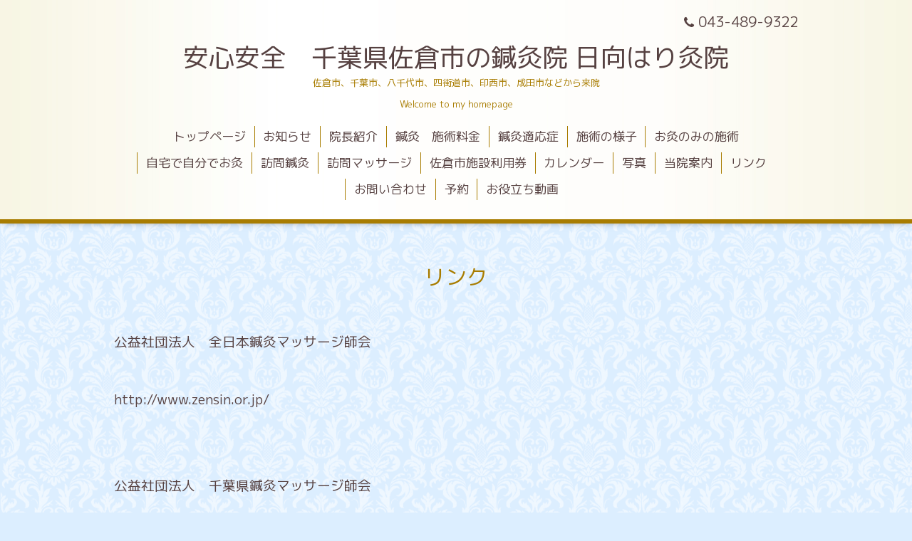

--- FILE ---
content_type: text/html; charset=utf-8
request_url: https://hyugahari.com/free/rink
body_size: 2525
content:
<!DOCTYPE html>
<html xmlns="http://www.w3.org/1999/xhtml" xml:lang="ja" lang="ja">
<head>
  <!-- Aroma: ver.201705080000 -->
  <meta charset="utf-8">
  <title>リンク - 安心安全　千葉県佐倉市の鍼灸院 日向はり灸院</title>
  <meta name="viewport" content="width=device-width,initial-scale=1,user-scalable=no">

  <meta name="description" content="公益社団法人　全日本鍼灸マッサージ師会http://www.zensin.or.jp/　公益社団法人　千葉県鍼灸マッサージ師会http://harikyumassage.jp/佐倉市鍼灸マッサージ師会http:/...">
  <meta name="keywords" content="千葉県、佐倉市、鍼灸院、日向はり灸院">

  <meta property="og:title" content="安心安全　千葉県佐倉市の鍼灸院 日向はり灸院">
  <meta property="og:image" content="https://cdn.goope.jp/76193/200105154020zkg4.jpg">
  <meta property="og:site_name" content="安心安全　千葉県佐倉市の鍼灸院 日向はり灸院">
  
  <link rel="alternate" type="application/rss+xml" title="安心安全　千葉県佐倉市の鍼灸院 日向はり灸院 / RSS" href="/feed.rss">

  <link rel="stylesheet" href="//fonts.googleapis.com/css?family=Lustria">
  <link rel="stylesheet" href="/style.css?574570-1578212233">
  <link rel="stylesheet" href="/css/font-awesome/css/font-awesome.min.css">
  <link rel="stylesheet" href="/assets/slick/slick.css">
  <link rel="stylesheet" href="/css/theme_aroma/colorbox.css">

  <script src="/assets/jquery/jquery-1.9.1.min.js"></script>
  <script src="/assets/clipsquareimage/jquery.clipsquareimage.js"></script>
</head>
<body id="free" class="id_194877">

  <div class="totop">
    <i class="button fa fa-angle-up"></i>
  </div>

  <div id="container">

    <!-- #header -->
    <div id="header" class="cd-header">
      <div class="inner">

      <div class="element shop_tel" data-shoptel="043-489-9322">
        <div>
          <i class="fa fa-phone"></i>&nbsp;043-489-9322
        </div>
      </div>

      <h1 class="element logo">
        <a class="shop_sitename" href="https://hyugahari.com">安心安全　千葉県佐倉市の鍼灸院 日向はり灸院</a>
      </h1>

      <div class="element site_description">
        <span>佐倉市、千葉市、八千代市、四街道市、印西市、成田市などから来院<br />
<br />
Welcome to my homepage</span>
      </div>

      <div class="element navi pc">
        <ul class="navi_list">
          
          <li class="navi_top">
            <a href="/" >トップページ</a>
          </li>
          
          <li class="navi_info">
            <a href="/info" >お知らせ</a>
          </li>
          
          <li class="navi_free free_191530">
            <a href="/free/iintyou" >院長紹介</a>
          </li>
          
          <li class="navi_free free_208217">
            <a href="/free/ryoukin" >鍼灸　施術料金</a>
          </li>
          
          <li class="navi_free free_361226">
            <a href="/free/tekiou" >鍼灸適応症</a>
          </li>
          
          <li class="navi_free free_246708">
            <a href="/free/sejutu" >施術の様子</a>
          </li>
          
          <li class="navi_free free_349016">
            <a href="/free/okyuunomi" >お灸のみの施術</a>
          </li>
          
          <li class="navi_free free_206070">
            <a href="/free/okyuu" >自宅で自分でお灸</a>
          </li>
          
          <li class="navi_free free_217402">
            <a href="/free/houmonsin" >訪問鍼灸</a>
          </li>
          
          <li class="navi_free free_217420">
            <a href="/free/houmonma" >訪問マッサージ</a>
          </li>
          
          <li class="navi_free free_192005">
            <a href="/free/riyouken" >佐倉市施設利用券</a>
          </li>
          
          <li class="navi_calendar">
            <a href="/calendar" >カレンダー</a>
          </li>
          
          <li class="navi_photo">
            <a href="/photo" >写真</a>
          </li>
          
          <li class="navi_about">
            <a href="/about" >当院案内</a>
          </li>
          
          <li class="navi_free free_194877 active">
            <a href="/free/rink" >リンク</a>
          </li>
          
          <li class="navi_contact">
            <a href="/contact" >お問い合わせ</a>
          </li>
          
          <li class="navi_reservation">
            <a href="/reservation" >予約</a>
          </li>
          
          <li class="navi_free free_355852">
            <a href="/free/douga" >お役立ち動画</a>
          </li>
          
        </ul>
      </div>
      <!-- /#navi -->

      </div>
      <!-- /.inner -->

      <div class="navi mobile"></div>

      <div id="button_navi">
        <div class="navi_trigger cd-primary-nav-trigger">
          <i class="fa fa-navicon"></i>
        </div>
      </div>

    </div>
    <!-- /#header -->

    <div id="content">

<!-- CONTENT ----------------------------------------------------------------------- -->






























<!----------------------------------------------
ページ：フリーページ
---------------------------------------------->
<div class="inner">

  <h2 class="page_title">
    <span>リンク</span>
  </h2>

  <div class="textfield">
    <p><span style="font-size: 14pt;">公益社団法人　全日本鍼灸マッサージ師会</span></p>
<p><span style="font-size: 14pt;">&nbsp;</span></p>
<p><span style="font-size: 14pt;"><a title="公益社団法人　全日本鍼灸マッサージ師会" href="http://www.zensin.or.jp/">http://www.zensin.or.jp/</a>　</span></p>
<p><span style="font-size: 14pt;">&nbsp;</span></p>
<p><span style="font-size: 14pt;">&nbsp;</span></p>
<p><span style="font-size: 14pt;">公益社団法人　千葉県鍼灸マッサージ師会</span></p>
<p><span style="font-size: 14pt;">&nbsp;</span></p>
<p><span style="font-size: 14pt;"><a title="公益社団法人　千葉県鍼灸マッサージ師会" href="http://harikyumassage.jp/">http://harikyumassage.jp/</a></span></p>
<p><span style="font-size: 14pt;">&nbsp;</span></p>
<p><span style="font-size: 14pt;">&nbsp;</span></p>
<p><span style="font-size: 14pt;">佐倉市鍼灸マッサージ師会</span></p>
<p><span style="font-size: 14pt;">&nbsp;</span></p>
<p><span style="font-size: 14pt;"><a title="佐倉市鍼灸マッサージ師会" href="http://sakurasikai.g2.xrea.com">http://sakurasikai.g2.xrea.com</a></span></p>
<p>&nbsp;</p>
<p>&nbsp;</p>
<p>&nbsp;</p>
<a href="https://www.shinq-compass.jp" target="_blank"><img src="https://www.shinq-compass.jp/common/img/bnr/link/bnr234_60.jpg"alt="鍼灸院の口コミサイト「しんきゅうコンパス」" border="0" ></a>
  </div>

</div>
<!-- /.inner -->




<!-- CONTENT ----------------------------------------------------------------------- -->

    </div>
    <!-- /#content -->


    


    <div class="gadgets">
      <div class="inner">
      </div>
    </div>

    <div class="sidebar">
      <div class="inner">

        <div class="block today_area">
          <h3>Schedule</h3>
          <dl>
            <dt class="today_title">
              2025.11.15 Saturday
            </dt>
            
          </dl>
        </div>

        <div class="block counter_area">
          <h3>Counter</h3>
          <div>Today: <span class="num">30</span></div>
          <div>Yesterday: <span class="num">249</span></div>
          <div>Total: <span class="num">310109</span></div>
        </div>

        <div class="block qr_area">
          <h3>Mobile</h3>
          <img src="//r.goope.jp/qr/hyugahari"width="100" height="100" />
        </div>

      </div>
    </div>

    <div class="social">
      <div class="inner"><div id="navi_parts">
<div class="navi_parts_detail">
<a href="https://lin.ee/tE2A8cf"><img height="36" border="0" src="https://scdn.line-apps.com/n/line_add_friends/btn/ja.png"></a>
</div>
</div>
</div>
    </div>

    <div id="footer">
        <div class="inner">

          <div class="shop_name">
            <a href="https://hyugahari.com">千葉県佐倉市の鍼灸院　日向はり灸院</a>
          </div>

          <div class="footer_social_wrap">
            
            <a href="https://twitter.com/aR4D5KKP4rXiFU1" target="_blank">
              <span class="icon-twitter"></span>
            </a>
            
            
            <a href="https://www.facebook.com/hyugaharikyuin" target="_blank">
              <span class="icon-facebook"></span>
            </a>
            

            
            <a href="https://www.instagram.com/hyugaharikyuin/" target="_blank">
              <span class="icon-instagram"></span>
            </a>
            
          </div>

          

          <div class="copyright">
            &copy;2025 <a href="https://hyugahari.com">千葉県佐倉市の鍼灸院　日向はり灸院</a>. All Rights Reserved.
          </div>

          <div>
            <div class="powered">
              Powered by <a class="link_color_02" href="https://goope.jp/">グーペ</a> /
              <a class="link_color_02" href="https://admin.goope.jp/">Admin</a>
            </div>

            <div class="shop_rss">
              <span>/ </span><a href="/feed.rss">RSS</a>
            </div>
          </div>

        </div>
    </div>

  </div>
  <!-- /#container -->

  <script src="/assets/colorbox/jquery.colorbox-min.js"></script>
  <script src="/js/tooltip.js"></script>
  <script src="/assets/slick/slick.js"></script>
  <script src="/assets/lineup/jquery-lineup.min.js"></script>
  <script src="/assets/tile/tile.js"></script>
  <script src="/js/theme_aroma/init.js"></script>
</body>
</html>
